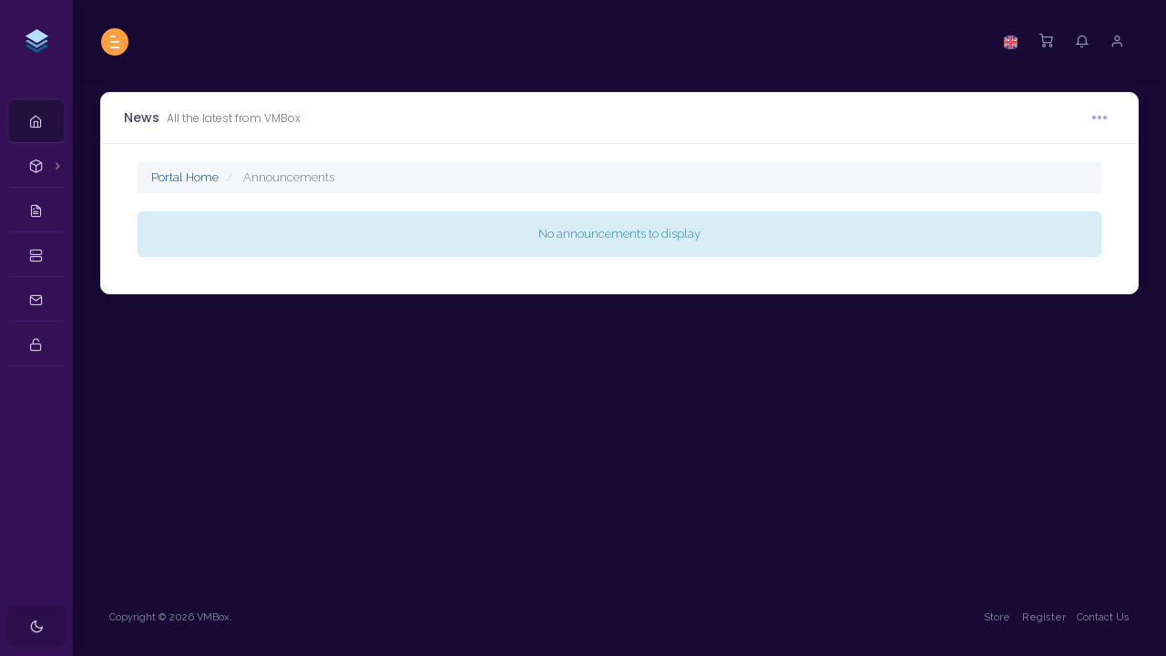

--- FILE ---
content_type: text/html; charset=utf-8
request_url: https://my.vmbox.ir/index.php?rp=/announcements/view/older
body_size: 5531
content:
<!DOCTYPE html>
<html lang="en" >
    <head>
    <meta charset="utf-8" />
    <meta http-equiv="X-UA-Compatible" content="IE=edge">
    <meta name="viewport" content="width=device-width, initial-scale=1">
	<meta name="author" content="coodiv team (https://themeforest.net/user/coodiv)">
	<link rel="icon" href="/templates/coowhm-plus/favicon.ico">
    <title>Announcements - VMBox</title>
    <!-- Styling -->
<link href="//fonts.googleapis.com/css?family=Open+Sans:300,400,600%7CRaleway:400,700" rel="stylesheet">
<link href="/templates/coowhm-plus/css/all.min.css?v=1ed070" rel="stylesheet">
<link href="/assets/css/fontawesome-all.min.css" rel="stylesheet">
<link rel="stylesheet" href="/templates/coowhm-plus/css/animate.min.css">
<link rel="stylesheet" href="/templates/coowhm-plus/css/main.css">
<link rel="stylesheet" href="/templates/coowhm-plus/css/flickity.min.css">
<link href="/templates/coowhm-plus/css/custom.css" rel="stylesheet">
<!-- HTML5 Shim and Respond.js IE8 support of HTML5 elements and media queries -->
<!-- WARNING: Respond.js doesn't work if you view the page via file:// -->
<!--[if lt IE 9]>
  <script src="https://oss.maxcdn.com/libs/html5shiv/3.7.0/html5shiv.js"></script>
  <script src="https://oss.maxcdn.com/libs/respond.js/1.4.2/respond.min.js"></script>
<![endif]-->
<script>
    var csrfToken = '122ac8237c74c511404550add1bfa74e534de265',
        markdownGuide = 'Markdown Guide',
        locale = 'en',
        saved = 'saved',
        saving = 'autosaving',
        whmcsBaseUrl = "",
        requiredText = 'Required',
        recaptchaSiteKey = "";
</script>
<script src="/templates/coowhm-plus/js/scripts.min.js?v=1ed070"></script>
 
	
    </head>
    <body class="body-move body-style-2 dark-mode not-login-page" data-phone-cc-input="1">
    
	<div id="loading-bg"><!-- start loading page -->
	<div class="loading">
	<div class="effect-1 effects"></div>
	<div class="effect-2 effects"></div>
	<div class="effect-3 effects"></div>
	</div>
	<div class="loading-text">Loading...</div>
	</div><!-- end loading page -->
	<!-- login and register page without the default header and footer -->
    <nav class="coodiv-navbar navbar-collapsed">
        <div class="navbar-wrapper">
            <div class="navbar-brand header-logo">
                <a href="/index.php" class="the-logo">
                    <img class="logo" src="/templates/coowhm-plus/img/logo.png" alt="VMBox"><!-- site logo image -->
                    <span class="b-title">VMBox</span><!-- website title -->
                </a>
            </div>
            <div class="navbar-content scroll-div">
                <ul class="nav coodiv-inner-navbar">
                    
<li data-username="Home" class="nav-item">
<a href="/clientarea.php" class="nav-link active"><span class="coodiv-micon"><i class="feather icon-home"></i></span><span class="coodiv-mtext">Home</span>
<!--
<span class="template-new-menu">New</span>
!-->

</a>
</li>








<li data-username="store" class="nav-item coodiv-hasmenu">
<a class="nav-link "><span class="coodiv-micon"><i class="feather icon-box"></i></span><span class="coodiv-mtext">
    Place a New Order
    <!-- Store !--></span></a>
<ul class="coodiv-submenu">




<!-- 
<li><a href="/cart.php">Browse All</a></li>
!-->
<li><a href="/cart.php?gid=2">VMBox License</a></li>





<!--
!-->

</ul>
</li>


<!--
<li data-username="domains" class="nav-item coodiv-hasmenu">
<a class="nav-link "><span class="coodiv-micon"><i class="feather icon-globe"></i></span><span class="coodiv-mtext">Domains</span></a>
<ul class="coodiv-submenu">
<li><a href="/clientarea.php?action=domains">My Domains</a></li>
<li><a href="/cart.php?a=add&domain=register">Domain Search</a></li>
</ul>
</li>
!-->

<!--
<li data-username="Home" class="nav-item">
<a href="/affiliates.php" class="nav-link"><span class="coodiv-micon"><i class="feather icon-user-plus"></i></span><span class="coodiv-mtext">Affiliates</span></a>
</li>
!-->






<li data-username="announcements" class="nav-item">
<a href="/announcements.php" class="nav-link "><span class="coodiv-micon"><i class="feather icon-file-text"></i></span><span class="coodiv-mtext">Announcements</span>

<!--<span class="template-new-menu another-color">New</span>!-->

</a>
</li>



<li data-username="knowledgebase" class="nav-item">
<a href="https://vm-box.com/docs/docs/" class="nav-link "><span class="coodiv-micon"><i class="feather icon-server"></i></span><span class="coodiv-mtext">Knowledgebase</span></a>
</li>



<!--<li data-username="Network" class="nav-item">
<a href="/serverstatus.php" class="nav-link "><span class="coodiv-micon"><i class="feather icon-pie-chart"></i></span><span class="coodiv-mtext">Network Status</span></a>
</li>!-->



<span class="navigation-header"><i>Contact Us</i></span>
<li data-username="contact" class="nav-item">
<a href="/contact.php" class="nav-link "><span class="coodiv-micon"><i class="feather icon-mail"></i></span><span class="coodiv-mtext">Contact Us</span></a>
</li>



<li data-username="register" class="nav-item">
<a href="/register.php" class="nav-link "><span class="coodiv-micon"><i class="feather icon-unlock"></i></span><span class="coodiv-mtext">Register</span></a>
</li>
<!-- the main menu -->
                </ul>
				
				<!-- end dark and regular mode toggle -->
				<div class="ThemeColorModeContainer">
				<span id="ThemeColorMode"></span>
				<span class="ThemeColorModeText"></span>
				</div>
				<!-- end dark and regular mode toggle -->
				
            </div>
        </div>
    </nav>
    <header class="navbar coodiv-header navbar-expand-lg navbar-light">
        <div class="m-header">
            <a class="mobile-menu" id="mobile-collapse1" href="javascript:"><span></span></a>
            <a href="/index.php" class="the-logo">
                    <img class="logo" src="/templates/coowhm-plus/img/logo.png" alt="VMBox"><!-- site logo image -->
                    <span class="b-title">VMBox</span><!-- website title -->
            </a>
        </div>
        <div class="collapse navbar-collapse">
            <ul class="navbar-nav mr-auto">
                <li><a class="mobile-menu" id="mobile-collapse"><span></span></a></li>
                <!--

<li class="nav-item no-phone-display">
<form class="main-search" method="post" action="/index.php?rp=/knowledgebase/search">
<input type="hidden" name="token" value="122ac8237c74c511404550add1bfa74e534de265" />
	<i class="feather icon-search"></i>
    <input type="text" id="m-search" class="form-control" placeholder="Enter a question here to search our knowledgebase for answers...">
	<button type="submit" data-toggle="tooltip" data-placement="bottom" title="" data-original-title="Knowledgebase" class="knowladge-header-search"><i class="feather icon-server"></i></button>
</form>
</li>

!--><!-- search bar -->
            </ul>
            <ul class="navbar-nav ml-auto">
            			<li>
<div class="dropdown language-dropdwn">
<a href="#" class="dropdown-toggle" data-toggle="dropdown" >
<img src="/templates/coowhm-plus/img/flags/english.svg" class="img-radius-30 img-15 headerflags" alt="English">
</a>
<div class="dropdown-menu dropdown-menu-right notification language-slector-container">
<div class="noti-head">
<h6 class="d-inline-block m-b-0">Choose language</h6>
<div class="float-right">
<a class="cart-items-view">English</a>
</div>
</div>
<ul>
<li>
<a href="/index.php?rp=%2Fannouncements%2Fview%2Folder&amp;language=arabic">العربية</a>
</li>
<li>
<a href="/index.php?rp=%2Fannouncements%2Fview%2Folder&amp;language=azerbaijani">Azerbaijani</a>
</li>
<li>
<a href="/index.php?rp=%2Fannouncements%2Fview%2Folder&amp;language=catalan">Català</a>
</li>
<li>
<a href="/index.php?rp=%2Fannouncements%2Fview%2Folder&amp;language=chinese">中文</a>
</li>
<li>
<a href="/index.php?rp=%2Fannouncements%2Fview%2Folder&amp;language=croatian">Hrvatski</a>
</li>
<li>
<a href="/index.php?rp=%2Fannouncements%2Fview%2Folder&amp;language=czech">Čeština</a>
</li>
<li>
<a href="/index.php?rp=%2Fannouncements%2Fview%2Folder&amp;language=danish">Dansk</a>
</li>
<li>
<a href="/index.php?rp=%2Fannouncements%2Fview%2Folder&amp;language=dutch">Nederlands</a>
</li>
<li>
<a href="/index.php?rp=%2Fannouncements%2Fview%2Folder&amp;language=english">English</a>
</li>
<li>
<a href="/index.php?rp=%2Fannouncements%2Fview%2Folder&amp;language=estonian">Estonian</a>
</li>
<li>
<a href="/index.php?rp=%2Fannouncements%2Fview%2Folder&amp;language=farsi">Persian</a>
</li>
<li>
<a href="/index.php?rp=%2Fannouncements%2Fview%2Folder&amp;language=french">Français</a>
</li>
<li>
<a href="/index.php?rp=%2Fannouncements%2Fview%2Folder&amp;language=german">Deutsch</a>
</li>
<li>
<a href="/index.php?rp=%2Fannouncements%2Fview%2Folder&amp;language=hebrew">עברית</a>
</li>
<li>
<a href="/index.php?rp=%2Fannouncements%2Fview%2Folder&amp;language=hungarian">Magyar</a>
</li>
<li>
<a href="/index.php?rp=%2Fannouncements%2Fview%2Folder&amp;language=italian">Italiano</a>
</li>
<li>
<a href="/index.php?rp=%2Fannouncements%2Fview%2Folder&amp;language=macedonian">Macedonian</a>
</li>
<li>
<a href="/index.php?rp=%2Fannouncements%2Fview%2Folder&amp;language=norwegian">Norwegian</a>
</li>
<li>
<a href="/index.php?rp=%2Fannouncements%2Fview%2Folder&amp;language=portuguese-br">Português</a>
</li>
<li>
<a href="/index.php?rp=%2Fannouncements%2Fview%2Folder&amp;language=portuguese-pt">Português</a>
</li>
<li>
<a href="/index.php?rp=%2Fannouncements%2Fview%2Folder&amp;language=romanian">Română</a>
</li>
<li>
<a href="/index.php?rp=%2Fannouncements%2Fview%2Folder&amp;language=russian">Русский</a>
</li>
<li>
<a href="/index.php?rp=%2Fannouncements%2Fview%2Folder&amp;language=spanish">Español</a>
</li>
<li>
<a href="/index.php?rp=%2Fannouncements%2Fview%2Folder&amp;language=swedish">Svenska</a>
</li>
<li>
<a href="/index.php?rp=%2Fannouncements%2Fview%2Folder&amp;language=turkish">Türkçe</a>
</li>
<li>
<a href="/index.php?rp=%2Fannouncements%2Fview%2Folder&amp;language=ukranian">Українська</a>
</li>
</ul>
</div>
</div>
</li>
<script>
$('img.headerflags').each(function () {
var sourceName = $(this).attr('src').toLowerCase();
$(this).attr('src', sourceName);
});
</script><!-- language selector -->
						<li>
        <a class="f-15" href="cart.php?a=view"><i class="icon feather icon-shopping-cart"></i></a>
</li>  <!-- shopping cart -->
			<li class="width-s-none-display">
    <div class="dropdown">
        <a class="dropdown-toggle f-15" href="#" data-toggle="dropdown"><i class="icon feather icon-bell"></i></a>
        <div class="dropdown-menu dropdown-menu-right notification">
            <div class="noti-head">
                <h6 class="d-inline-block m-b-0">Notifications</h6>
                <div class="float-right">
                <span class="notification-number">0</span>
                </div>
            </div>
            <div class="noti-body">
			            <span class="alert alert-danger notification-alert">You have no notifications at this time.</span>
            			
            </div>
            <div class="noti-footer">
            <a href="clientarea.php">نمایش همه</a>
            </div>
        </div>
    </div>
</li>  <!-- the notifications -->
			<li>
<div class="dropdown drp-user not-login">
        <a href="javascript:" class="dropdown-toggle f-15" data-toggle="dropdown">
			 
		<i class="feather icon-user"></i>
		        </a>
		
        <div class="dropdown-menu dropdown-menu-right profile-notification">
				<div class="ligon-head">
                <h6 class="d-inline-block m-b-0">Login to Control Panel</h6>
        </div>
		<div class="header-login-container">
        <form method="post" action="https://my.vmbox.ir/dologin.php" class="login-form">
<input type="hidden" name="token" value="122ac8237c74c511404550add1bfa74e534de265" />
            <div class="form-group">
			    <i class="feather icon-user"></i>
                <input type="email" name="username" class="form-control" id="inputEmail" placeholder="Enter email" autofocus>
            </div>
            <div class="form-group">
			   <i class="feather icon-lock"></i>
                <input type="password" name="password" class="form-control" id="inputPassword" placeholder="Password" autocomplete="off" >
            </div>
			<div class="row mr-bt-20">
			<div class="col-md-6">
			<div class="custom-control custom-checkbox p-t-5">
            <input type="checkbox" class="custom-control-input" name="rememberme" id="rememberme">
            <label class="custom-control-label" for="rememberme">Remember Me</label>
            </div>
			</div>
            <div class="col-md-6">
			<input id="login" type="submit" class="header-login-button" value="Login" />
			</div>
			</div>
            <div class="header-login-fgtpss">
            <a href="https://my.vmbox.ir/pwreset.php" class="">Forgot Password?</a> or <a href="https://my.vmbox.ir/register.php" class="">Register</a>
            </div>
        </form>
		<div class="header-social-login hidden">
				</div>
        </div>  		
			
        </div>
</div>
</li><!-- account informations -->
            </ul>
        </div>
    </header>
    
		<div class="header-hight-fixed"></div>
	    <div class="coodiv-main-container">
    <div class="coodiv-wrapper">
        <div class="coodiv-content">
            <div class="coodiv-inner-content">
                <div class="main-body">
                 <div class="page-wrapper">
                    					
                    <!--
-->                            <section id="main-body">
                                <div class="">
                                    <div class="row">
                                                                                 <div class="col-md-12">
                                            <div class="header-lined">
    <h1>News <small>All the latest from VMBox</small></h1>
	    <div class="side-bar-header-lined-drop-down">
	<button id="show-more-sidebar" type="button" class="drop-down-btn show-more-sidebar" data-toggle="dropdown" aria-haspopup="true" aria-expanded="false">
	<span class="showmore-dots"></span>
	</button>
	<div class="dropdown-menu" aria-labelledby="show-more-sidebar">
	    <div menuItemName="Announcements Months" class="item-drop-side " >
        <div class="panel-heading">
            <h3 class="panel-title">
                By Month
                            </h3>
        </div>
                            <div class="list-group">
                                                            <a menuItemName="Nov 2020" href="/index.php?rp=/announcements/view/2020-11" class="list-group-item" id="Primary_Sidebar-Announcements_Months-Nov_2020">
                                                        Nov 2020
                        </a>
                                                                                <a menuItemName="Older" href="/index.php?rp=/announcements/view/older" class="list-group-item active" id="Primary_Sidebar-Announcements_Months-Older">
                                                        Older Announcements...
                        </a>
                                                                                <a menuItemName="RSS Feed" href="/index.php?rp=/announcements/rss" class="list-group-item" id="Primary_Sidebar-Announcements_Months-RSS_Feed">
                                                        View RSS Feed
                        </a>
                                                </div>
                    </div>
                    <div class="panel hidden-lg hidden-md panel-default">
            <div class="panel-heading">
                <h3 class="panel-title">
                    <i class="fas fa-calendar-alt"></i>&nbsp;                    By Month
                                    </h3>
            </div>
            <div class="panel-body">
                <form role="form">
                    <select class="form-control" onchange="selectChangeNavigate(this)">
                                                    <option menuItemName="Nov 2020" value="/index.php?rp=/announcements/view/2020-11" class="list-group-item" >
                                Nov 2020
                                                            </option>
                                                    <option menuItemName="Older" value="/index.php?rp=/announcements/view/older" class="list-group-item" selected="selected">
                                Older Announcements...
                                                            </option>
                                                    <option menuItemName="RSS Feed" value="/index.php?rp=/announcements/rss" class="list-group-item" >
                                View RSS Feed
                                                            </option>
                                            </select>
                </form>
            </div>
                    </div>
            <div menuItemName="Support" class="item-drop-side " >
        <div class="panel-heading">
            <h3 class="panel-title">
                Support
                            </h3>
        </div>
                            <div class="list-group">
                                                            <a menuItemName="Support Tickets" href="/supporttickets.php" class="list-group-item" id="Secondary_Sidebar-Support-Support_Tickets">
                                                        My Support Tickets
                        </a>
                                                                                <a menuItemName="Announcements" href="/index.php?rp=/announcements" class="list-group-item active" id="Secondary_Sidebar-Support-Announcements">
                                                        Announcements
                        </a>
                                                                                <a menuItemName="Knowledgebase" href="/index.php?rp=/knowledgebase" class="list-group-item" id="Secondary_Sidebar-Support-Knowledgebase">
                                                        Knowledgebase
                        </a>
                                                                                <a menuItemName="Downloads" href="/index.php?rp=/download" class="list-group-item" id="Secondary_Sidebar-Support-Downloads">
                                                        Downloads
                        </a>
                                                                                <a menuItemName="Network Status" href="/serverstatus.php" class="list-group-item" id="Secondary_Sidebar-Support-Network_Status">
                                                        Network Status
                        </a>
                                                                                <a menuItemName="Open Ticket" href="/submitticket.php" class="list-group-item" id="Secondary_Sidebar-Support-Open_Ticket">
                                                        Open Ticket
                        </a>
                                                </div>
                    </div>
        </div>
    </div>
    </div>
<ol class="breadcrumb">
            <li>
            <a href="https://my.vmbox.ir">            Portal Home
            </a>        </li>
            <li class="active">
                        Announcements
                    </li>
    </ol>
                                        </div>
                                         
										<!-- Container for main page display content -->
                                        <div class="col-md-12 main-content">
                                             
											<!-- login and register page without the default header and footer -->
                                            


    <div class="alert alert-info text-center">
        No announcements to display
</div>





<!-- login and register page without the default header and footer -->
                                        </div><!-- /.main-content -->
                                    <div class="clearfix"></div>
                                </div><!-- end row -->
                            </div><!-- end container -->
                        </section><!-- end main body section -->
                    </div><!-- end page wrapper -->
                </div><!-- end main body -->
            </div><!-- end coodiv inner content -->
        </div><!-- end coodiv content -->
    </div><!-- end coodiv wrapper -->
</div><!-- end coodiv main container -->
<section id="footer" class="footer-collapsed"><!-- footer start -->
<h6 class="d-none">this is footer</h6>
<div class="footer-copyright">Copyright &copy; 2026 VMBox.</div>
<div class="footer-menu">
<a href="/cart.php" target="_blank">Store</a>
<a href="/register.php" target="_blank">Register</a>
<a href="/contact.php" target="_blank">Contact Us</a>
</div>
</section><!-- footer end -->

<div id="fullpage-overlay" class="hidden">
    <div class="outer-wrapper">
        <div class="inner-wrapper">
            <img src="/assets/img/overlay-spinner.svg">
            <br>
            <span class="msg"></span>
        </div>
    </div>
</div>

<div class="modal system-modal fade" id="modalAjax" tabindex="-1" role="dialog" aria-hidden="true">
    <div class="modal-dialog">
        <div class="modal-content panel-primary">
            <div class="modal-header panel-heading">
                <button type="button" class="close" data-dismiss="modal">
                    <span aria-hidden="true">&times;</span>
                    <span class="sr-only">Close</span>
                </button>
                <h4 class="modal-title">title</h4>
            </div>
            <div class="modal-body panel-body">
                Loading...
            </div>
            <div class="modal-footer panel-footer">
                <div class="pull-left loader">
                    <i class="fas fa-circle-notch fa-spin"></i>
                    Loading...
                </div>
                <button type="button" class="btn btn-default" data-dismiss="modal">
                    Close
                </button>
                <button type="button" class="btn btn-primary modal-submit">
                    Submit
                </button>
            </div>
        </div>
    </div>
</div>
<form action="#" id="frmGeneratePassword" class="form-horizontal">
    <div class="modal fade" id="modalGeneratePassword">
        <div class="modal-dialog generatepassword">
            <div class="modal-content">
                <div class="modal-header ">
                    <button type="button" class="close" data-dismiss="modal" aria-label="Close"><i class="feather icon-plus"></i></button>
                    <h4 class="modal-title">
                        Generate Password
                    </h4>
                </div>
                <div class="modal-body">
                    <div class="alert alert-danger hidden" id="generatePwLengthError">
                        Please enter a number between 8 and 64 for the password length
                    </div>
                    <div class="form-group">
                        <label for="generatePwLength" class="col-sm-4 control-label">Password Length</label>
                        <div class="col-sm-8">
                            <input type="number" min="8" max="64" value="12" step="1" class="form-control input-inline input-inline-100" id="inputGeneratePasswordLength">
                        </div>
                    </div>
                    <div class="form-group">
                        <label for="generatePwOutput" class="col-sm-4 control-label">Generated Password</label>
                        <div class="col-sm-8">
                            <input type="text" class="form-control" id="inputGeneratePasswordOutput">
                        </div>
                    </div>
                    <div class="row">
                        <div class="col-sm-8 col-sm-offset-4">
                            <button type="submit" class="btn btn-default btn-sm">
                                <i class="fas fa-plus fa-fw"></i>
                                Generate new password
                            </button>
                            <button type="button" class="btn btn-default btn-sm copy-to-clipboard" data-clipboard-target="#inputGeneratePasswordOutput">
                                <img src="/assets/img/clippy.svg" alt="Copy to clipboard" width="15">
                                
                            </button>
                        </div>
                    </div>
                </div>
                <div class="modal-footer">
                    <button type="button" class="btn btn-default" data-dismiss="modal">
                        Close
                    </button>
                    <button type="button" class="btn btn-primary" id="btnGeneratePasswordInsert" data-clipboard-target="#inputGeneratePasswordOutput">
                        Copy to clipboard & Insert
                    </button>
                </div>
            </div>
        </div>
    </div>
</form>

<script src="/templates/coowhm-plus/js/jquery.slimscroll.min.js"></script>
<script src="/templates/coowhm-plus/js/main.js"></script>
<script src="/templates/coowhm-plus/js/md5.js"></script>
<script src="/templates/coowhm-plus/js/flickity.pkgd.min.js"></script>
<script src="/templates/coowhm-plus/js/wow.js"></script>

<script>
$(document).ready(function(){
    if ($('#gravataremail').length) {
	var email = document.getElementById('gravataremail').innerText;
	if(email != ''){
		var imgUrl = 'https://gravatar.com/avatar/'+MD5(email)+'';
		$.ajax({
		    url:imgUrl,
		    type:"HEAD",
		    crossDomain:true,
		    success:function(){
		        $(".gravatar").attr("src",imgUrl);
		    }
		});
	}
	}
});
</script>
<script>
$('.header-main-slider').flickity({
  prevNextButtons: false,
  pageDots: true,
  autoPlay: 5000
  
});
$('.header-main-nav').flickity({
  asNavFor: '.header-main-slider',
  prevNextButtons: false,
  pageDots: false,
  contain: true
  
});
$('.banner-slider').flickity({
  prevNextButtons: false,
  pageDots: true,
});
</Script>
<script>
new WOW().init();
</script>
</body>
</html>


--- FILE ---
content_type: application/javascript
request_url: https://my.vmbox.ir/templates/coowhm-plus/js/md5.js
body_size: 1695
content:
// Chris Coyier's MD5 Library
var MD5 = function (string) {

   function RotateLeft(lValue, iShiftBits) {
           return (lValue<<iShiftBits) | (lValue>>>(32-iShiftBits));
   }

   function AddUnsigned(lX,lY) {
           var lX4,lY4,lX8,lY8,lResult;
           lX8 = (lX & 0x80000000);
           lY8 = (lY & 0x80000000);
           lX4 = (lX & 0x40000000);
           lY4 = (lY & 0x40000000);
           lResult = (lX & 0x3FFFFFFF)+(lY & 0x3FFFFFFF);
           if (lX4 & lY4) {
                   return (lResult ^ 0x80000000 ^ lX8 ^ lY8);
           }
           if (lX4 | lY4) {
                   if (lResult & 0x40000000) {
                           return (lResult ^ 0xC0000000 ^ lX8 ^ lY8);
                   } else {
                           return (lResult ^ 0x40000000 ^ lX8 ^ lY8);
                   }
           } else {
                   return (lResult ^ lX8 ^ lY8);
           }
   }

   function F(x,y,z) { return (x & y) | ((~x) & z); }
   function G(x,y,z) { return (x & z) | (y & (~z)); }
   function H(x,y,z) { return (x ^ y ^ z); }
   function I(x,y,z) { return (y ^ (x | (~z))); }

   function FF(a,b,c,d,x,s,ac) {
           a = AddUnsigned(a, AddUnsigned(AddUnsigned(F(b, c, d), x), ac));
           return AddUnsigned(RotateLeft(a, s), b);
   };

   function GG(a,b,c,d,x,s,ac) {
           a = AddUnsigned(a, AddUnsigned(AddUnsigned(G(b, c, d), x), ac));
           return AddUnsigned(RotateLeft(a, s), b);
   };

   function HH(a,b,c,d,x,s,ac) {
           a = AddUnsigned(a, AddUnsigned(AddUnsigned(H(b, c, d), x), ac));
           return AddUnsigned(RotateLeft(a, s), b);
   };

   function II(a,b,c,d,x,s,ac) {
           a = AddUnsigned(a, AddUnsigned(AddUnsigned(I(b, c, d), x), ac));
           return AddUnsigned(RotateLeft(a, s), b);
   };

   function ConvertToWordArray(string) {
           var lWordCount;
           var lMessageLength = string.length;
           var lNumberOfWords_temp1=lMessageLength + 8;
           var lNumberOfWords_temp2=(lNumberOfWords_temp1-(lNumberOfWords_temp1 % 64))/64;
           var lNumberOfWords = (lNumberOfWords_temp2+1)*16;
           var lWordArray=Array(lNumberOfWords-1);
           var lBytePosition = 0;
           var lByteCount = 0;
           while ( lByteCount < lMessageLength ) {
                   lWordCount = (lByteCount-(lByteCount % 4))/4;
                   lBytePosition = (lByteCount % 4)*8;
                   lWordArray[lWordCount] = (lWordArray[lWordCount] | (string.charCodeAt(lByteCount)<<lBytePosition));
                   lByteCount++;
           }
           lWordCount = (lByteCount-(lByteCount % 4))/4;
           lBytePosition = (lByteCount % 4)*8;
           lWordArray[lWordCount] = lWordArray[lWordCount] | (0x80<<lBytePosition);
           lWordArray[lNumberOfWords-2] = lMessageLength<<3;
           lWordArray[lNumberOfWords-1] = lMessageLength>>>29;
           return lWordArray;
   };

   function WordToHex(lValue) {
           var WordToHexValue="",WordToHexValue_temp="",lByte,lCount;
           for (lCount = 0;lCount<=3;lCount++) {
                   lByte = (lValue>>>(lCount*8)) & 255;
                   WordToHexValue_temp = "0" + lByte.toString(16);
                   WordToHexValue = WordToHexValue + WordToHexValue_temp.substr(WordToHexValue_temp.length-2,2);
           }
           return WordToHexValue;
   };

   function Utf8Encode(string) {
           string = string.replace(/\r\n/g,"\n");
           var utftext = "";

           for (var n = 0; n < string.length; n++) {

                   var c = string.charCodeAt(n);

                   if (c < 128) {
                           utftext += String.fromCharCode(c);
                   }
                   else if((c > 127) && (c < 2048)) {
                           utftext += String.fromCharCode((c >> 6) | 192);
                           utftext += String.fromCharCode((c & 63) | 128);
                   }
                   else {
                           utftext += String.fromCharCode((c >> 12) | 224);
                           utftext += String.fromCharCode(((c >> 6) & 63) | 128);
                           utftext += String.fromCharCode((c & 63) | 128);
                   }

           }

           return utftext;
   };

   var x=Array();
   var k,AA,BB,CC,DD,a,b,c,d;
   var S11=7, S12=12, S13=17, S14=22;
   var S21=5, S22=9 , S23=14, S24=20;
   var S31=4, S32=11, S33=16, S34=23;
   var S41=6, S42=10, S43=15, S44=21;

   string = Utf8Encode(string);

   x = ConvertToWordArray(string);

   a = 0x67452301; b = 0xEFCDAB89; c = 0x98BADCFE; d = 0x10325476;

   for (k=0;k<x.length;k+=16) {
           AA=a; BB=b; CC=c; DD=d;
           a=FF(a,b,c,d,x[k+0], S11,0xD76AA478);
           d=FF(d,a,b,c,x[k+1], S12,0xE8C7B756);
           c=FF(c,d,a,b,x[k+2], S13,0x242070DB);
           b=FF(b,c,d,a,x[k+3], S14,0xC1BDCEEE);
           a=FF(a,b,c,d,x[k+4], S11,0xF57C0FAF);
           d=FF(d,a,b,c,x[k+5], S12,0x4787C62A);
           c=FF(c,d,a,b,x[k+6], S13,0xA8304613);
           b=FF(b,c,d,a,x[k+7], S14,0xFD469501);
           a=FF(a,b,c,d,x[k+8], S11,0x698098D8);
           d=FF(d,a,b,c,x[k+9], S12,0x8B44F7AF);
           c=FF(c,d,a,b,x[k+10],S13,0xFFFF5BB1);
           b=FF(b,c,d,a,x[k+11],S14,0x895CD7BE);
           a=FF(a,b,c,d,x[k+12],S11,0x6B901122);
           d=FF(d,a,b,c,x[k+13],S12,0xFD987193);
           c=FF(c,d,a,b,x[k+14],S13,0xA679438E);
           b=FF(b,c,d,a,x[k+15],S14,0x49B40821);
           a=GG(a,b,c,d,x[k+1], S21,0xF61E2562);
           d=GG(d,a,b,c,x[k+6], S22,0xC040B340);
           c=GG(c,d,a,b,x[k+11],S23,0x265E5A51);
           b=GG(b,c,d,a,x[k+0], S24,0xE9B6C7AA);
           a=GG(a,b,c,d,x[k+5], S21,0xD62F105D);
           d=GG(d,a,b,c,x[k+10],S22,0x2441453);
           c=GG(c,d,a,b,x[k+15],S23,0xD8A1E681);
           b=GG(b,c,d,a,x[k+4], S24,0xE7D3FBC8);
           a=GG(a,b,c,d,x[k+9], S21,0x21E1CDE6);
           d=GG(d,a,b,c,x[k+14],S22,0xC33707D6);
           c=GG(c,d,a,b,x[k+3], S23,0xF4D50D87);
           b=GG(b,c,d,a,x[k+8], S24,0x455A14ED);
           a=GG(a,b,c,d,x[k+13],S21,0xA9E3E905);
           d=GG(d,a,b,c,x[k+2], S22,0xFCEFA3F8);
           c=GG(c,d,a,b,x[k+7], S23,0x676F02D9);
           b=GG(b,c,d,a,x[k+12],S24,0x8D2A4C8A);
           a=HH(a,b,c,d,x[k+5], S31,0xFFFA3942);
           d=HH(d,a,b,c,x[k+8], S32,0x8771F681);
           c=HH(c,d,a,b,x[k+11],S33,0x6D9D6122);
           b=HH(b,c,d,a,x[k+14],S34,0xFDE5380C);
           a=HH(a,b,c,d,x[k+1], S31,0xA4BEEA44);
           d=HH(d,a,b,c,x[k+4], S32,0x4BDECFA9);
           c=HH(c,d,a,b,x[k+7], S33,0xF6BB4B60);
           b=HH(b,c,d,a,x[k+10],S34,0xBEBFBC70);
           a=HH(a,b,c,d,x[k+13],S31,0x289B7EC6);
           d=HH(d,a,b,c,x[k+0], S32,0xEAA127FA);
           c=HH(c,d,a,b,x[k+3], S33,0xD4EF3085);
           b=HH(b,c,d,a,x[k+6], S34,0x4881D05);
           a=HH(a,b,c,d,x[k+9], S31,0xD9D4D039);
           d=HH(d,a,b,c,x[k+12],S32,0xE6DB99E5);
           c=HH(c,d,a,b,x[k+15],S33,0x1FA27CF8);
           b=HH(b,c,d,a,x[k+2], S34,0xC4AC5665);
           a=II(a,b,c,d,x[k+0], S41,0xF4292244);
           d=II(d,a,b,c,x[k+7], S42,0x432AFF97);
           c=II(c,d,a,b,x[k+14],S43,0xAB9423A7);
           b=II(b,c,d,a,x[k+5], S44,0xFC93A039);
           a=II(a,b,c,d,x[k+12],S41,0x655B59C3);
           d=II(d,a,b,c,x[k+3], S42,0x8F0CCC92);
           c=II(c,d,a,b,x[k+10],S43,0xFFEFF47D);
           b=II(b,c,d,a,x[k+1], S44,0x85845DD1);
           a=II(a,b,c,d,x[k+8], S41,0x6FA87E4F);
           d=II(d,a,b,c,x[k+15],S42,0xFE2CE6E0);
           c=II(c,d,a,b,x[k+6], S43,0xA3014314);
           b=II(b,c,d,a,x[k+13],S44,0x4E0811A1);
           a=II(a,b,c,d,x[k+4], S41,0xF7537E82);
           d=II(d,a,b,c,x[k+11],S42,0xBD3AF235);
           c=II(c,d,a,b,x[k+2], S43,0x2AD7D2BB);
           b=II(b,c,d,a,x[k+9], S44,0xEB86D391);
           a=AddUnsigned(a,AA);
           b=AddUnsigned(b,BB);
           c=AddUnsigned(c,CC);
           d=AddUnsigned(d,DD);
                }

        var temp = WordToHex(a)+WordToHex(b)+WordToHex(c)+WordToHex(d);

        return temp.toLowerCase();
};

